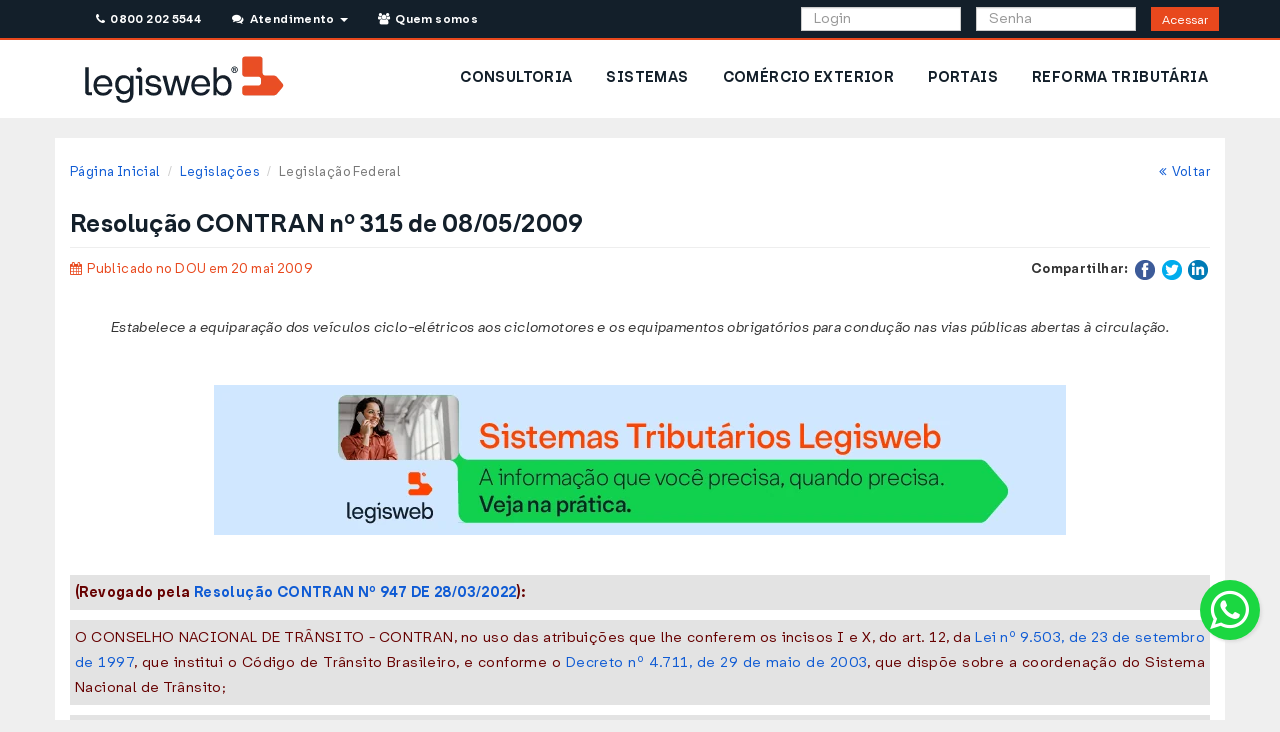

--- FILE ---
content_type: text/plain
request_url: https://www.google-analytics.com/j/collect?v=1&_v=j102&a=782922064&t=pageview&_s=1&dl=https%3A%2F%2Fwww.legisweb.com.br%2Flegislacao%2F%3Fid%3D111216&ul=en-us%40posix&dt=Resolu%C3%A7%C3%A3o%20CONTRAN%20n%C2%BA%20315%20de%2008%2F05%2F2009%20-%20Federal%20-%20LegisWeb&sr=1280x720&vp=1280x720&_u=YEBAAEABAAAAACAAI~&jid=189959484&gjid=546252811&cid=842565956.1768974650&tid=UA-42001770-1&_gid=996986840.1768974650&_r=1&_slc=1&gtm=45He61g1n81KJK9QBTv76909854za200zd76909854&gcd=13l3l3l3l1l1&dma=0&tag_exp=103116026~103200004~104527906~104528501~104684208~104684211~105391252~115938466~115938469~116682877~117041587~117171316&z=2041090120
body_size: -451
content:
2,cG-DWYNMSGVV9